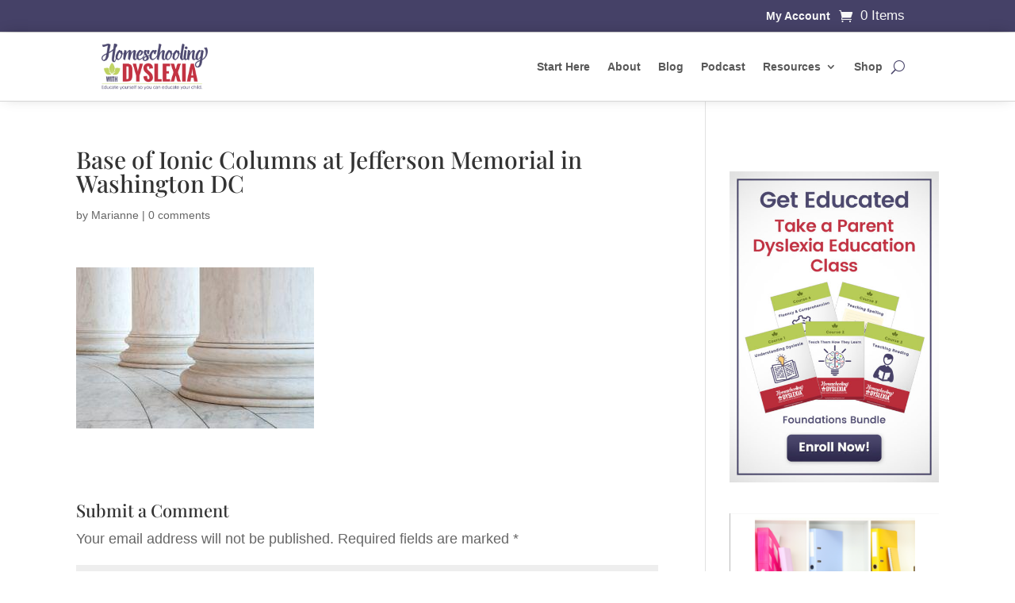

--- FILE ---
content_type: text/css
request_url: https://homeschoolingwithdyslexia.com/wp-content/et-cache/global/et-divi-customizer-global.min.css?ver=1768575316
body_size: 2021
content:
body,.et_pb_column_1_2 .et_quote_content blockquote cite,.et_pb_column_1_2 .et_link_content a.et_link_main_url,.et_pb_column_1_3 .et_quote_content blockquote cite,.et_pb_column_3_8 .et_quote_content blockquote cite,.et_pb_column_1_4 .et_quote_content blockquote cite,.et_pb_blog_grid .et_quote_content blockquote cite,.et_pb_column_1_3 .et_link_content a.et_link_main_url,.et_pb_column_3_8 .et_link_content a.et_link_main_url,.et_pb_column_1_4 .et_link_content a.et_link_main_url,.et_pb_blog_grid .et_link_content a.et_link_main_url,body .et_pb_bg_layout_light .et_pb_post p,body .et_pb_bg_layout_dark .et_pb_post p{font-size:18px}.et_pb_slide_content,.et_pb_best_value{font-size:20px}.woocommerce #respond input#submit,.woocommerce-page #respond input#submit,.woocommerce #content input.button,.woocommerce-page #content input.button,.woocommerce-message,.woocommerce-error,.woocommerce-info{background:#bed262!important}#et_search_icon:hover,.mobile_menu_bar:before,.mobile_menu_bar:after,.et_toggle_slide_menu:after,.et-social-icon a:hover,.et_pb_sum,.et_pb_pricing li a,.et_pb_pricing_table_button,.et_overlay:before,.entry-summary p.price ins,.woocommerce div.product span.price,.woocommerce-page div.product span.price,.woocommerce #content div.product span.price,.woocommerce-page #content div.product span.price,.woocommerce div.product p.price,.woocommerce-page div.product p.price,.woocommerce #content div.product p.price,.woocommerce-page #content div.product p.price,.et_pb_member_social_links a:hover,.woocommerce .star-rating span:before,.woocommerce-page .star-rating span:before,.et_pb_widget li a:hover,.et_pb_filterable_portfolio .et_pb_portfolio_filters li a.active,.et_pb_filterable_portfolio .et_pb_portofolio_pagination ul li a.active,.et_pb_gallery .et_pb_gallery_pagination ul li a.active,.wp-pagenavi span.current,.wp-pagenavi a:hover,.nav-single a,.tagged_as a,.posted_in a{color:#bed262}.et_pb_contact_submit,.et_password_protected_form .et_submit_button,.et_pb_bg_layout_light .et_pb_newsletter_button,.comment-reply-link,.form-submit .et_pb_button,.et_pb_bg_layout_light .et_pb_promo_button,.et_pb_bg_layout_light .et_pb_more_button,.woocommerce a.button.alt,.woocommerce-page a.button.alt,.woocommerce button.button.alt,.woocommerce button.button.alt.disabled,.woocommerce-page button.button.alt,.woocommerce-page button.button.alt.disabled,.woocommerce input.button.alt,.woocommerce-page input.button.alt,.woocommerce #respond input#submit.alt,.woocommerce-page #respond input#submit.alt,.woocommerce #content input.button.alt,.woocommerce-page #content input.button.alt,.woocommerce a.button,.woocommerce-page a.button,.woocommerce button.button,.woocommerce-page button.button,.woocommerce input.button,.woocommerce-page input.button,.et_pb_contact p input[type="checkbox"]:checked+label i:before,.et_pb_bg_layout_light.et_pb_module.et_pb_button{color:#bed262}.footer-widget h4{color:#bed262}.et-search-form,.nav li ul,.et_mobile_menu,.footer-widget li:before,.et_pb_pricing li:before,blockquote{border-color:#bed262}.et_pb_counter_amount,.et_pb_featured_table .et_pb_pricing_heading,.et_quote_content,.et_link_content,.et_audio_content,.et_pb_post_slider.et_pb_bg_layout_dark,.et_slide_in_menu_container,.et_pb_contact p input[type="radio"]:checked+label i:before{background-color:#bed262}.container,.et_pb_row,.et_pb_slider .et_pb_container,.et_pb_fullwidth_section .et_pb_title_container,.et_pb_fullwidth_section .et_pb_title_featured_container,.et_pb_fullwidth_header:not(.et_pb_fullscreen) .et_pb_fullwidth_header_container{max-width:1200px}.et_boxed_layout #page-container,.et_boxed_layout.et_non_fixed_nav.et_transparent_nav #page-container #top-header,.et_boxed_layout.et_non_fixed_nav.et_transparent_nav #page-container #main-header,.et_fixed_nav.et_boxed_layout #page-container #top-header,.et_fixed_nav.et_boxed_layout #page-container #main-header,.et_boxed_layout #page-container .container,.et_boxed_layout #page-container .et_pb_row{max-width:1360px}a{color:#b92c3b}.et_secondary_nav_enabled #page-container #top-header{background-color:#454167!important}#et-secondary-nav li ul{background-color:#454167}#top-header,#top-header a,#et-secondary-nav li li a,#top-header .et-social-icon a:before{font-size:13px}#top-menu li.current-menu-ancestor>a,#top-menu li.current-menu-item>a,#top-menu li.current_page_item>a{color:#bed262}#main-footer{background-color:#454167}#main-footer .footer-widget h4,#main-footer .widget_block h1,#main-footer .widget_block h2,#main-footer .widget_block h3,#main-footer .widget_block h4,#main-footer .widget_block h5,#main-footer .widget_block h6{color:#bed262}.footer-widget li:before{border-color:#bed262}#footer-widgets .footer-widget li:before{top:12.3px}#et-footer-nav .bottom-nav li.current-menu-item a{color:#bed262}#footer-bottom{background-color:rgba(0,0,0,0.83)}@media only screen and (min-width:981px){.et_header_style_left #et-top-navigation,.et_header_style_split #et-top-navigation{padding:35px 0 0 0}.et_header_style_left #et-top-navigation nav>ul>li>a,.et_header_style_split #et-top-navigation nav>ul>li>a{padding-bottom:35px}.et_header_style_split .centered-inline-logo-wrap{width:69px;margin:-69px 0}.et_header_style_split .centered-inline-logo-wrap #logo{max-height:69px}.et_pb_svg_logo.et_header_style_split .centered-inline-logo-wrap #logo{height:69px}.et_header_style_centered #top-menu>li>a{padding-bottom:12px}.et_header_style_slide #et-top-navigation,.et_header_style_fullscreen #et-top-navigation{padding:26px 0 26px 0!important}.et_header_style_centered #main-header .logo_container{height:69px}#logo{max-height:83%}.et_pb_svg_logo #logo{height:83%}.et_fixed_nav #page-container .et-fixed-header#top-header{background-color:#454167!important}.et_fixed_nav #page-container .et-fixed-header#top-header #et-secondary-nav li ul{background-color:#454167}.et-fixed-header #top-menu li.current-menu-ancestor>a,.et-fixed-header #top-menu li.current-menu-item>a,.et-fixed-header #top-menu li.current_page_item>a{color:#bed262!important}}@media only screen and (min-width:1500px){.et_pb_row{padding:30px 0}.et_pb_section{padding:60px 0}.single.et_pb_pagebuilder_layout.et_full_width_page .et_post_meta_wrapper{padding-top:90px}.et_pb_fullwidth_section{padding:0}}	h1,h2,h3,h4,h5,h6{font-family:'Playfair Display',Georgia,"Times New Roman",serif}body,input,textarea,select{font-family:'false',sans-serif}body #page-container #sidebar{width:27%}body #page-container #left-area{width:73%}.et_right_sidebar #main-content .container:before{right:27%!important}.et_left_sidebar #main-content .container:before{left:27%!important}blockquote.et-pullquote p{font-size:22px;line-height:35px;font-style:italic;letter-spacing:1px;color:#666;font-weight:300}.footer-no-bullet:before{display:none}.container{width:95%}.single-post .category-master-classes .post-meta,.single-post .category-master-classes .jp-relatedposts,.single-post .category-master-classes .et_post_meta_wrapper img,.single-post .category-master-classes .sharedaddy,.single-post .category-archive .post-meta,.single-post .category-archive .jp-relatedposts,.single-post .category-archive .et_post_meta_wrapper img,.single-post .category-archive .sharedaddy,.single-post .category-live-chats .post-meta,.single-post .category-live-chats .jp-relatedposts,.single-post .category-live-chats .et_post_meta_wrapper img,.single-post .category-live-chats .sharedaddy,.single-post .category-success-stories .post-meta,.single-post .category-success-stories .jp-relatedposts,.single-post .category-success-stories .et_post_meta_wrapper img,.single-post .category-success-stories .sharedaddy,.single-post .category-challenges .post-meta,.single-post .category-challenges .jp-relatedposts,.single-post .category-challenges .et_post_meta_wrapper img,.single-post .category-challenges .sharedaddy,.single-post .category-book-studies .post-meta,.single-post .category-book-studies .jp-relatedposts,.single-post .category-book-studies .et_post_meta_wrapper img,.single-post .category-book-studies .sharedaddy,body.sensei .jp-relatedposts,body.sensei .sharedaddy{display:none!important}.et_pb_pagebuilder_layout.single.et_full_width_page #page-container .et_pb_code_inner .white_lightning_content .et_pb_row{width:100%}.category-archive #side_resources .white_lightning_link a{color:#454167}#side_resources article{margin-bottom:0}.category-archive #hwd_item_footer .hwd_item_links,.page-id-34249 #hwd_item_footer .hwd_item_links,.page-id-34249 .et_pb_column_1 .entry-title{display:none}.category-archive .et_post_meta_wrapper{display:none}#side_resources .et_pb_salvattore_content .column{width:100%}.sprout-search-icon a:before{top:2px;text-shadow:0 0;font-family:etmodules!important;font-style:normal;font-variant:normal;-webkit-font-smoothing:antialiased;-moz-osx-font-smoothing:grayscale;line-height:1;text-transform:none;speak:none;left:-6px;position:relative;content:"\55"}.sprout-membership-page .logo_container #logo{content:url("/wp-content/uploads/BEYOND-THE-BOX-LEARNING-01_150.png")}body .container{width:85%}body.single-product #sidebar{display:none}body.single-product #left-area{float:none;margin-left:auto;margin-right:auto}body.single-product #main-content .container:before{display:none}

--- FILE ---
content_type: text/javascript
request_url: https://homeschoolingwithdyslexia.lpages.co/rt.js
body_size: 59
content:
window.sup=window.sup||{};window.sup.rt='0471b8cf40049dce31328dfede6e79abce138c7a63da9ef136ddae56603c8c3a.1944ad20cc4b545b5b3affde1bda2da1';